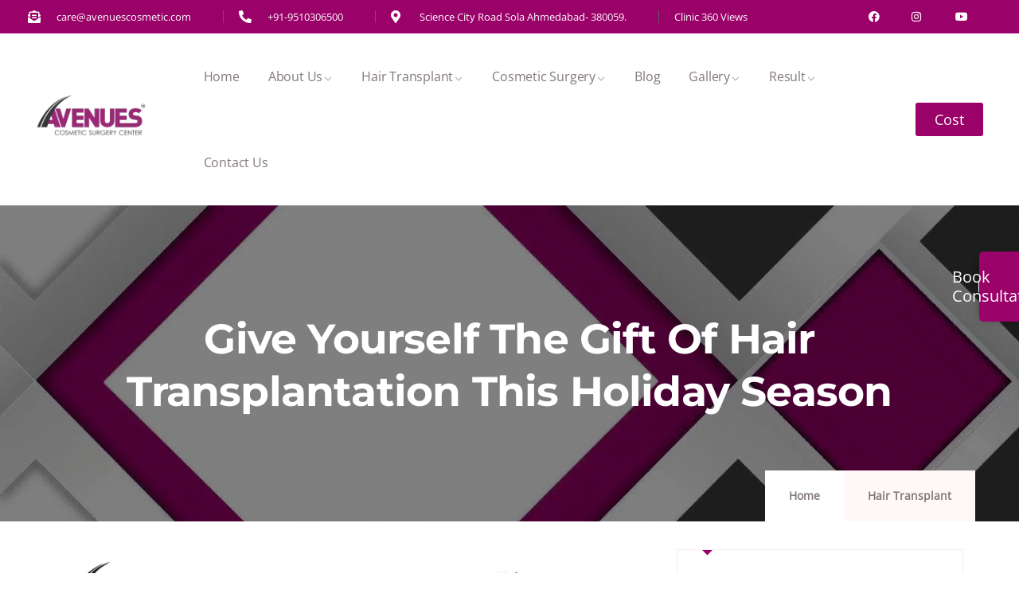

--- FILE ---
content_type: text/javascript
request_url: https://avenuescosmetic.com/wp-content/cache/debloat/js/59526a099cdf0a6c7dbd7572c666bb02.js
body_size: 891
content:
/*!
 * liScroll 1.1 updated by @davetayls
 * 
 * 2007-2009 Gian Carlo Mingati
 * Dual licensed under the MIT and GPL licenses:
 * http://www.opensource.org/licenses/mit-license.php
 * http://www.gnu.org/licenses/gpl.html
 *
 * Modified by @realwebcare v1.3.1
 * T4B News Ticker v1.4.0 - 10 February, 2025
 * by @realwebcare - https://www.realwebcare.com/
 */
(function($){$.fn.liScroll=function(settings){settings=$.extend({travelocity:0.05,showControls:!1},settings);return this.each(function(){var strip=this,$strip=$(strip);$strip.addClass("newsticker")
$stripItems=$strip.find("li");var stripWidth=0,$tickercontainer=$('.tickercontainer'),paused=!1,containerWidth=$strip.parent().parent().width();var currentItemIndex=function(){var index=0,currentLeft=parseInt($strip.css("left")),accumulatedWidth=0;if(currentLeft>0){return 0}else{$strip.find("li").each(function(i){if(currentLeft==(0-accumulatedWidth)){index=i;return!1}
accumulatedWidth+=$(this).width();if(currentLeft>(0-accumulatedWidth)){index=i;return!1}
return!0})}
return index};var next=function(){pause();var index=currentItemIndex();if(index>=$stripItems.length-1){$strip.css("left","0px")}else{var $itm=$stripItems.eq(index+1);$strip.css("left",(0-$itm.position().left)+"px")}};var pause=function(){$strip.stop();$tickercontainer.removeClass("t4bScroll-playing").addClass("t4bScroll-paused");paused=!0};var previous=function(){pause();var index=currentItemIndex(),$itm=null;if(index==0){$itm=$stripItems.eq($stripItems.length-1)}else{$itm=$stripItems.eq(index-1)}
$strip.css("left",(0-$itm.position().left)+"px")};var play=function(){var offset=$strip.offset(),residualSpace=offset.left+stripWidth,residualTime=residualSpace/settings.travelocity;scrollnews(residualSpace,residualTime);$tickercontainer.addClass("t4bScroll-playing").removeClass("t4bScroll-paused");paused=!1};var togglePlay=function(){if(paused){play()}else{pause()}
updatePlayButton()};var updatePlayButton=function(){if(paused){$pause.text("Play")}else{$pause.text("Pause")}};if(settings.showControls){var $controlsContainer=$('<div class="t4bScroll-controls"></div>').appendTo($tickercontainer);var $prev=$('<div class="t4bScroll-prev">&lt;</div>').appendTo($controlsContainer).click(function(){previous.call($strip)});var $pause=$('<div class="t4bScroll-role">Pause</div>').appendTo($controlsContainer).click(function(){togglePlay.call($strip)});var $next=$('<div class="t4bScroll-next">&gt;</div>').appendTo($controlsContainer).click(function(){next.call($strip)});updatePlayButton()}
$strip.width(10000);$stripItems.each(function(i){stripWidth+=$(this).outerWidth(!0)});if(settings.showControls){$('.ticker-news .tickercontainer .ticker-mask').css('width','92%')}
$strip.width(stripWidth*$stripItems.length);var totalTravel=stripWidth+containerWidth,defTiming=totalTravel/settings.travelocity;function scrollnews(spazio,tempo){$strip.animate({left:'-='+spazio},tempo,"linear",function(){$strip.css("left",containerWidth);scrollnews(totalTravel,defTiming)})}
scrollnews(totalTravel,defTiming);$tickercontainer.addClass("t4bScroll-playing");$strip.hover(function(){$(this).stop()},function(){if(!paused){var offset=$(this).offset();var residualSpace=offset.left+stripWidth;var residualTime=residualSpace/settings.travelocity;scrollnews(residualSpace,residualTime)}});$stripItems.hover(function(){if(paused){var offset=$(this).offset();var residualSpace=offset.left+stripWidth;var residualTime=residualSpace/settings.travelocity;scrollnews(residualSpace,residualTime)}},function(){if(paused){pause()}})})}})(jQuery)

--- FILE ---
content_type: text/javascript
request_url: https://avenuescosmetic.com/wp-content/cache/debloat/js/04c362faa0ea9cb78ef2c7f7625267aa.js
body_size: -160
content:
function openNav(){document.getElementById("mySidenav").style.width="250px"}
function closeNav(){document.getElementById("mySidenav").style.width="0"}